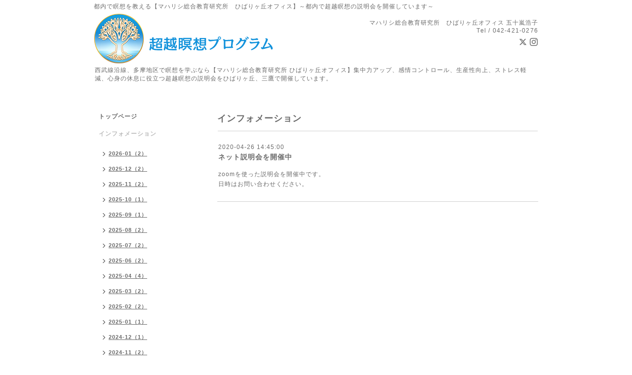

--- FILE ---
content_type: text/html; charset=utf-8
request_url: https://meisou-tmlife.com/info/3260077
body_size: 5016
content:
<!DOCTYPE html PUBLIC "-//W3C//DTD XHTML 1.0 Transitional//EN" "http://www.w3.org/TR/xhtml1/DTD/xhtml1-transitional.dtd">
<html xmlns="http://www.w3.org/1999/xhtml" xml:lang="ja" lang="ja">
<head>
<meta http-equiv="content-type" content="text/html; charset=utf-8" />
<title>ネット説明会を開催中 - 多摩地区で瞑想を教える【マハリシ総合教育研究所】 | 三鷹、ひばりヶ丘で超越瞑想の説明会を開催</title>
<meta name="viewport" content="width=device-width, initial-scale=1, maximum-scale=1, user-scalable=yes" />
<meta name="keywords" content="都内,瞑想,教育,マインドフルネス,企業向け,団体向け" />
<meta name="description" content="zoomを使った説明会を開催中です。日時はお問い合わせください。" />
<meta property="og:title" content="ネット説明会を開催中" />
<meta property="og:image" content="https://cdn.goope.jp/66677/18042414130245da.png" />
<meta property="og:site_name" content="多摩地区で瞑想を教える【マハリシ総合教育研究所】 | 三鷹、ひばりヶ丘で超越瞑想の説明会を開催" />
<meta http-equiv="content-style-type" content="text/css" />
<meta http-equiv="content-script-type" content="text/javascript" />

<link rel="alternate" type="application/rss+xml" title="多摩地区で瞑想を教える【マハリシ総合教育研究所】 | 三鷹、ひばりヶ丘で超越瞑想の説明会を開催 / RSS" href="/feed.rss" />
<link rel="stylesheet" href="/css/font-awesome/css/font-awesome.min.css">
<style type="text/css" media="all">@import "/style.css?436447-1590395722";</style>
<script type="text/javascript" src="/assets/jquery/jquery-1.9.1.min.js"></script>
<script type="text/javascript" src="/js/tooltip.js"></script>
<script type="text/javascript" src="/assets/responsiveslides/responsiveslides.min.js"></script>
<script type="text/javascript" src="/assets/colorbox/jquery.colorbox-min.js"></script>
<script src="/js/theme_simple2/init.js"></script>

    <script>
      $(document).ready(function(){
      $("#main").find(".thickbox").colorbox({rel:'thickbox',maxWidth: '98%'});
      });
    </script>
<!-- Global site tag (gtag.js) - Google Analytics -->
<script async src="https://www.googletagmanager.com/gtag/js?id=UA-119546871-1"></script>
<script>
  window.dataLayer = window.dataLayer || [];
  function gtag(){dataLayer.push(arguments);}
  gtag('js', new Date());

  gtag('config', 'UA-119546871-1');
</script>
<meta name="google-site-verification" content="8MVhF5GT2eky_LF060qxQKOqREz7aNnmKnlCBSbd5Us" />
</head>

<body id="info">
<div id="wrapper">
<div id="wrapper_inner">

<!-- ヘッダー部分ここから // -->
<div id="header"><h1 style="font-size: 12px;font-weight: normal;padding: 5px 0;">都内で瞑想を教える【マハリシ総合教育研究所　ひばりヶ丘オフィス】～都内で超越瞑想の説明会を開催しています～</h1>
<div id="header_inner">

    <div class="shop_title">
      <div class="shop_name shop_name_sp">マハリシ総合教育研究所　ひばりヶ丘オフィス 五十嵐浩子</div>
      <div class="shop_rss shop_rss_sp"><a href="/feed.rss"><img src="/img/icon/rss2.png" /></a></div><br>
      <div class="shop_tel shop_tel_sp">Tel&nbsp;/&nbsp;042-421-0276</div>
      <div class="header_social_wrap">
        
        <a href="https://twitter.com/HibarigaokaTm" target="_blank">
          <span class="icon-twitter"></span>
        </a>
        

        

        
        <a href="https://www.instagram.com/tm.hibarigaoka/" target="_blank">
          <span class="icon-instagram"></span>
        </a>
        
      </div>
    </div>


  <div class="site_title">
    <div class="site_logo"><a href="https://meisou-tmlife.com"><img src='//cdn.goope.jp/66677/18042414130245da.png' alt='多摩地区で瞑想を教える【マハリシ総合教育研究所】 | 三鷹、ひばりヶ丘で超越瞑想の説明会を開催' /></a></div>
    <div class="site_description site_description_smartphone">西武線沿線、多摩地区で瞑想を学ぶなら【マハリシ総合教育研究所 ひばりヶ丘オフィス】集中力アップ、感情コントロール、生産性向上、ストレス軽減、心身の休息に役立つ超越瞑想の説明会をひばりヶ丘、三鷹で開催しています。</div>
  </div>

</div>
</div>
<!-- // ヘッダー部分ここまで -->


<div id="contents">
<div id="contents_inner">


  <!-- メイン部分ここから -->
  <div id="main">
  <div id="main_inner">

    


    
    <!----------------------------------------------

      ページ：インフォメーション

    ---------------------------------------------->
    <h2 class="page_title">インフォメーション</h2>
    <div class="info_area">
    <div class="autopagerize_page_element">

      
      <div class="info">
        <div class="info_date">
          2020-04-26 14:45:00
        </div>
        <div class="info_title">
          <a href="/info/3260077">ネット説明会を開催中</a>
        </div>
        <div class="info_photo">
          
        </div>
        <div class="info_body wysiwyg">
          <p>zoomを使った説明会を開催中です。</p>
<p>日時はお問い合わせください。</p>
        </div>
      </div>
      

    </div>
    </div>
    


    


    


    


    


    


    

    

    


    


  </div>
  </div>
  <!-- // メイン部分ここまで -->

</div>
</div>
<!-- // contents -->


<!-- ナビゲーション部分ここから // -->
<div id="navi">
<div id="navi_inner">
  <ul>
    
    <li><a href="/"  class="navi_top">トップページ</a></li>
    
    <li><a href="/info"  class="navi_info active">インフォメーション</a><ul class="sub_navi">
<li><a href='/info/2026-01'>2026-01（2）</a></li>
<li><a href='/info/2025-12'>2025-12（2）</a></li>
<li><a href='/info/2025-11'>2025-11（2）</a></li>
<li><a href='/info/2025-10'>2025-10（1）</a></li>
<li><a href='/info/2025-09'>2025-09（1）</a></li>
<li><a href='/info/2025-08'>2025-08（2）</a></li>
<li><a href='/info/2025-07'>2025-07（2）</a></li>
<li><a href='/info/2025-06'>2025-06（2）</a></li>
<li><a href='/info/2025-04'>2025-04（4）</a></li>
<li><a href='/info/2025-03'>2025-03（2）</a></li>
<li><a href='/info/2025-02'>2025-02（2）</a></li>
<li><a href='/info/2025-01'>2025-01（1）</a></li>
<li><a href='/info/2024-12'>2024-12（1）</a></li>
<li><a href='/info/2024-11'>2024-11（2）</a></li>
<li><a href='/info/2024-10'>2024-10（2）</a></li>
<li><a href='/info/2024-09'>2024-09（2）</a></li>
<li><a href='/info/2024-08'>2024-08（1）</a></li>
<li><a href='/info/2024-07'>2024-07（2）</a></li>
<li><a href='/info/2024-06'>2024-06（2）</a></li>
<li><a href='/info/2024-05'>2024-05（1）</a></li>
<li><a href='/info/2024-04'>2024-04（2）</a></li>
<li><a href='/info/2024-02'>2024-02（2）</a></li>
<li><a href='/info/2024-01'>2024-01（1）</a></li>
<li><a href='/info/2023-12'>2023-12（1）</a></li>
<li><a href='/info/2023-11'>2023-11（2）</a></li>
<li><a href='/info/2023-10'>2023-10（2）</a></li>
<li><a href='/info/2023-09'>2023-09（2）</a></li>
<li><a href='/info/2023-08'>2023-08（2）</a></li>
<li><a href='/info/2023-07'>2023-07（2）</a></li>
<li><a href='/info/2023-06'>2023-06（2）</a></li>
<li><a href='/info/2023-05'>2023-05（3）</a></li>
<li><a href='/info/2023-04'>2023-04（3）</a></li>
<li><a href='/info/2023-03'>2023-03（2）</a></li>
<li><a href='/info/2023-02'>2023-02（2）</a></li>
<li><a href='/info/2023-01'>2023-01（2）</a></li>
<li><a href='/info/2022-12'>2022-12（2）</a></li>
<li><a href='/info/2022-11'>2022-11（2）</a></li>
<li><a href='/info/2022-10'>2022-10（2）</a></li>
<li><a href='/info/2022-09'>2022-09（2）</a></li>
<li><a href='/info/2022-08'>2022-08（2）</a></li>
<li><a href='/info/2022-07'>2022-07（2）</a></li>
<li><a href='/info/2022-06'>2022-06（2）</a></li>
<li><a href='/info/2022-05'>2022-05（3）</a></li>
<li><a href='/info/2022-04'>2022-04（2）</a></li>
<li><a href='/info/2022-03'>2022-03（3）</a></li>
<li><a href='/info/2022-02'>2022-02（1）</a></li>
<li><a href='/info/2022-01'>2022-01（3）</a></li>
<li><a href='/info/2021-12'>2021-12（8）</a></li>
<li><a href='/info/2021-11'>2021-11（6）</a></li>
<li><a href='/info/2021-10'>2021-10（9）</a></li>
<li><a href='/info/2021-09'>2021-09（12）</a></li>
<li><a href='/info/2021-08'>2021-08（1）</a></li>
<li><a href='/info/2021-06'>2021-06（1）</a></li>
<li><a href='/info/2021-05'>2021-05（1）</a></li>
<li><a href='/info/2021-04'>2021-04（1）</a></li>
<li><a href='/info/2021-03'>2021-03（1）</a></li>
<li><a href='/info/2021-02'>2021-02（1）</a></li>
<li><a href='/info/2021-01'>2021-01（2）</a></li>
<li><a href='/info/2020-12'>2020-12（1）</a></li>
<li><a href='/info/2020-11'>2020-11（1）</a></li>
<li><a href='/info/2020-10'>2020-10（2）</a></li>
<li><a href='/info/2020-09'>2020-09（1）</a></li>
<li><a href='/info/2020-08'>2020-08（2）</a></li>
<li><a href='/info/2020-07'>2020-07（1）</a></li>
<li><a href='/info/2020-06'>2020-06（1）</a></li>
<li><a href='/info/2020-04'>2020-04（1）</a></li>
<li><a href='/info/2020-03'>2020-03（2）</a></li>
<li><a href='/info/2020-02'>2020-02（1）</a></li>
<li><a href='/info/2020-01'>2020-01（1）</a></li>
<li><a href='/info/2019-11'>2019-11（2）</a></li>
<li><a href='/info/2019-10'>2019-10（2）</a></li>
<li><a href='/info/2019-09'>2019-09（1）</a></li>
<li><a href='/info/2019-08'>2019-08（1）</a></li>
<li><a href='/info/2019-07'>2019-07（1）</a></li>
<li><a href='/info/2019-06'>2019-06（2）</a></li>
<li><a href='/info/2019-05'>2019-05（3）</a></li>
<li><a href='/info/2019-04'>2019-04（4）</a></li>
<li><a href='/info/2019-03'>2019-03（1）</a></li>
<li><a href='/info/2019-02'>2019-02（1）</a></li>
<li><a href='/info/2019-01'>2019-01（1）</a></li>
<li><a href='/info/2018-12'>2018-12（1）</a></li>
<li><a href='/info/2018-11'>2018-11（2）</a></li>
<li><a href='/info/2018-10'>2018-10（2）</a></li>
<li><a href='/info/2018-09'>2018-09（2）</a></li>
<li><a href='/info/2018-08'>2018-08（1）</a></li>
<li><a href='/info/2018-07'>2018-07（2）</a></li>
<li><a href='/info/2018-06'>2018-06（2）</a></li>
<li><a href='/info/2018-05'>2018-05（1）</a></li>
<li><a href='/info/2018-04'>2018-04（1）</a></li>
</ul>
</li>
    
    <li><a href="/free/tm"  class="navi_free free_213201">超越瞑想（TM）とは？</a></li>
    
    <li><a href="/free/taiken"  class="navi_free free_168410">体験談</a></li>
    
    <li><a href="/free/course"  class="navi_free free_160634">コースのご案内</a></li>
    
    <li><a href="/free/detail-tm-course"  class="navi_free free_160627">料金</a></li>
    
    <li><a href="/calendar"  class="navi_calendar">カレンダー</a></li>
    
    <li><a href="/menu"  class="navi_menu">各種コースのご案内</a></li>
    
    <li><a href="/about"  class="navi_about">アクセス</a></li>
    
    <li><a href="/contact"  class="navi_contact">お問い合わせ</a></li>
    
    <li><a href="/staff"  class="navi_staff">担当者紹介</a></li>
    
    <li><a href="/free/mail-magazine"  class="navi_free free_176703">メールマガジン</a></li>
    
  </ul>
  <br class="clear" />
</div>
<!-- ナビゲーションパーツここから // -->
<div id="navi_parts">
<div class="navi_parts_detail">
<div class="linkrel">
<a href="/contact"><img src="https://cdn.goope.jp/66677/180416081730-5ad3dd8a2c54b.jpg" alt="お問い合わせ" width="300"></a>
</div>

<div class="linkrel">
<a class="link_btn" href="https://meisou-tmlife.com/menu" target="_blank" rel="nofollow">TM学んだ方はこちら<i class="fa fa-angle-double-right"></i></a>

<style type="text/css">
a.link_btn {
    background: #0696dd;
    color: #FFF;
    display: block;
    width: 225px;
    margin-top: 10px;
    font-size: 1.1em;
    padding: .5em;
    box-sizing: border-box;
    border-radius: 3px;
    box-shadow: 0px 1px 3px rgba(0, 0, 0, .4), 0 1px 0 #FFF inset;
    border: 1px solid #0696dd;
    text-decoration: none;
}
a.link_btn:hover {
    opacity: .8;
}
a.link_btn i.fa {
    margin-left: .5em;
    font-size: 1.3em;
    vertical-align: text-bottom;
}


.linkrel a img{
    -webkit-transition: 0.3s ease-in-out;
  -moz-transition: 0.3s ease-in-out;
  -o-transition: 0.3s ease-in-out;
  transition: 0.3s ease-in-out;
}
.linkrel a:hover img{
box-shadow: 0 0 8px #fff;
}
</style>
</div>
<div class="navi_parts_detail">
<script type = "text/javascript">
$(function() {
     $('#nav1 li a').hover(
        function(){
            $(this).find('span').stop().animate({'marginLeft':'10px'},100);
        },
        function () {
            $(this).find('span').stop().animate({'marginLeft':'0px'},300);
        }
    );
});
</script>
</div>
<div class="navi_parts_detail">
<style>
figure img {
    max-width: 100%;
}
figure {
  margin-bottom: 20px;
}
</style>
</div>
</div>
<div id="social_widgets">
<div id="widget_twitter_follow" class="social_widget">
<div style="text-align:left;padding-bottom:10px;">
<a href="https://twitter.com/HibarigaokaTm" class="twitter-follow-button" data-show-count="false" data-lang="ja">Follow @HibarigaokaTm</a>
<script>!function(d,s,id){var js,fjs=d.getElementsByTagName(s)[0];if(!d.getElementById(id)){js=d.createElement(s);js.id=id;js.src="//platform.twitter.com/widgets.js";fjs.parentNode.insertBefore(js,fjs);}}(document,"script","twitter-wjs");</script>
</div>
</div>
<div id="widget_twitter_tweet" class="social_widget">
<div style="text-align:left;padding-bottom:10px;">
<a href="https://twitter.com/share" class="twitter-share-button" data-url="https://meisou-tmlife.com" data-text="多摩地区で瞑想を教える【マハリシ総合教育研究所】 | 三鷹、ひばりヶ丘で超越瞑想の説明会を開催" data-lang="ja">Tweet</a>
<script>!function(d,s,id){var js,fjs=d.getElementsByTagName(s)[0];if(!d.getElementById(id)){js=d.createElement(s);js.id=id;js.src="https://platform.twitter.com/widgets.js";fjs.parentNode.insertBefore(js,fjs);}}(document,"script","twitter-wjs");</script>
</div>
</div>

</div>

<!-- // ナビゲーションパーツここまで -->
</div>
<!-- // ナビゲーション部分ここまで -->


<!-- サイドバー部分ここから // -->
<div id="sidebar">
<div id="sidebar_inner">

  <!--<div class="today_area today_area_smartphone">
    <div class="today_title">2026.01.15 Thursday</div>
    
    <div class="today_schedule">
      <div class="today_schedule_title">
        <a href="/calendar/6588438">10:20 超越瞑想(TM)説明会　豊田にて開催</a>
      </div>
      <div class="today_schedule_body">
        <p style="margin: 0px; padding: 0px; font-variant-ligatures: normal; font-variant-alternates: normal; font-variant-numeric: normal; font-variant-east-asian: normal; font-variant-position: normal; orphans: 2;"><span style="margin: 0px; padding: 0px; font-variant-ligatures: normal; font-variant-east-asian: normal; font-variant-position: normal; font-size: 12pt;">TM(超越瞑想）の効果やしくみなどについてお話しします。</span><span style="margin: 0px; padding: 0px; font-size: 12pt;">質疑応答の時間もあります<span style="margin: 0px; padding: 0px;">。</span></span></p>
<p style="margin: 0px; padding: 0px; font-variant-ligatures: normal; font-variant-alternates: normal; font-variant-numeric: normal; font-variant-east-asian: normal; font-variant-position: normal; orphans: 2;"><span style="margin: 0px; padding: 0px; font-size: 12pt;">ストレスや集中力、人間関係などにどんな効果があるのかを科学研究、体験談を交えてお話しいたします。</span></p>
<p style="margin: 0px; padding: 0px; font-variant-ligatures: normal; font-variant-alternates: normal; font-variant-numeric: normal; font-variant-east-asian: normal; font-variant-position: normal; orphans: 2;"><span style="margin: 0px; padding: 0px; font-size: 12pt;">&nbsp;&nbsp;</span></p>
<p style="margin: 0px; padding: 0px; font-variant-ligatures: normal; font-variant-alternates: normal; font-variant-numeric: normal; font-variant-east-asian: normal; font-variant-position: normal; orphans: 2;">&nbsp;</p>
<p style="margin: 0px; padding: 0px; font-variant-ligatures: normal; font-variant-alternates: normal; font-variant-numeric: normal; font-variant-east-asian: normal; font-variant-position: normal; orphans: 2;">&nbsp;</p>
<p style="margin: 0px; padding: 0px; font-variant-ligatures: normal; font-variant-alternates: normal; font-variant-numeric: normal; font-variant-east-asian: normal; font-variant-position: normal; orphans: 2;"><strong style="margin: 0px; padding: 0px;"><span style="margin: 0px; padding: 0px; color: #000080; font-size: 14pt;"><a title="お問い合わせ" href="https://meisou-tmlife.com/contact" style="margin: 0px; padding: 0px; color: #000080; text-decoration: none;">お問い合わせ</a></span></strong>&nbsp;</p>
<p style="margin: 0px; padding: 0px; font-variant-ligatures: normal; font-variant-alternates: normal; font-variant-numeric: normal; font-variant-east-asian: normal; font-variant-position: normal; orphans: 2;"><span style="margin: 0px; padding: 0px; font-size: 12pt; font-variant-ligatures: normal; font-variant-east-asian: normal; font-variant-position: normal;">以下のメールを受け取れる設定にしてください</span></p>
<p style="margin: 0px; padding: 0px; font-variant-ligatures: normal; font-variant-alternates: normal; font-variant-numeric: normal; font-variant-east-asian: normal; font-variant-position: normal; orphans: 2;"><span style="margin: 0px; padding: 0px; font-size: 12pt; font-variant-ligatures: normal; font-variant-east-asian: normal; font-variant-position: normal;">igarashi@maharishi.or.jp</span></p>
      </div>
       </div>
       
  </div>-->


  <!--<div class="counter_area counter_area_smartphone">
    <div class="counter_title">カウンター</div>
    <div class="counter_today">
      Today&nbsp;:&nbsp;<span class="num">108</span>
    </div>
    <div class="counter_yesterday">
      Yesterday&nbsp;:&nbsp;<span class="num">151</span>
    </div>
    <div class="counter_total">
      Total&nbsp;:&nbsp;<span class="num">402740</span>
    </div>
  </div>-->


  <!--<div class="qr_area qr_area_smartphone">
    <div class="qr_title">携帯サイト</div>
    <div class="qr_img"><img src="//r.goope.jp/qr/g0006568"width="100" height="100" /></div>
  </div>-->

</div>
</div>
<!-- // サイドバー部分ここまで -->


<!-- フッター部分ここから // -->
<div id="footer">
<div id="footer_inner">

 <div class="shop_title_footer clearfix">
      <div class="shop_info_footer">
        <div class="shop_rss shop_rss_footer shop_rss"><a href="/feed.rss"><img src="/img/icon/rss2.png" /></a></div>
        <div class="shop_name shop_name_footer">マハリシ総合教育研究所　ひばりヶ丘オフィス 五十嵐浩子&nbsp; </div>
      </div>
      <div class="shop_tel shop_tel_footer">042-421-0276</div>
  </div>

  <div class="copy_powered">

  <div class="copyright copyright_smartphone">&copy;2026 <a href="https://meisou-tmlife.com">都内で超越瞑想を学ぶならマハリシ総合教育研究所　ひばりヶ丘オフィス 五十嵐浩子</a>. All Rights Reserved.<br>
<a href="/free/privacy">プライバシーポリシー</a>
</div>

  <div class="powered powered_smartphone">Powered by <a href="https://goope.jp/">グーペ</a> / <a href="https://admin.goope.jp/">Admin</a></div>

  </div>

  <br class="clear" />

</div>
</div>
<!-- // フッター部分ここまで -->

</div>
</div>

<!-- [ スマホ用フッター電話 ] -->
<div class="footer_area">
<div class="footer_area_inner"><a class="inquiry_btn" href="tel:0424210276"><img src="https://cdn.goope.jp/66677/190326163102-5c99d536b0277.png" style="max-width:100%;" alt="電話番号をここに入れる"></a></div>
</div>

<!-- [ スマホ用フッター電話 ] -->


</body>
</html>
